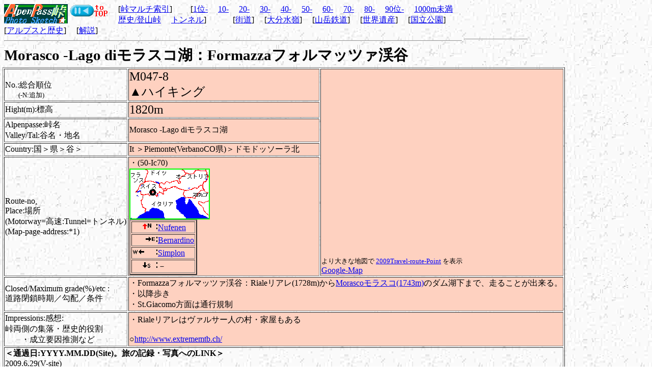

--- FILE ---
content_type: text/html
request_url: https://www.eu-alps.com/i-site/cols/data/n0478.htm
body_size: 4292
content:
<!DOCTYPE html PUBLIC "-//W3C//DTD HTML 4.0 Transitional//EN"><html lang="ja">
<head>
<script async src="https://www.googletagmanager.com/gtag/js?id=G-2KGQMBQ23F"></script>
<script>
  window.dataLayer = window.dataLayer || [];
  function gtag(){dataLayer.push(arguments);}
  gtag('js', new Date());
  gtag('config', 'G-2KGQMBQ23F');
</script>

<meta name="description" content="Morasco -Lago diモラスコ湖：フォルマッツァ渓谷：ヨーロッパ・アルプス">
<meta name="keywords" content="Morasco,Lago,モラスコ湖,Formazza,フォルマッツァ,渓谷">
<meta http-equiv="Content-Type" content="text/html; charset=Shift_JIS"><META http-equiv="Content-Style-Type" content="text/css"><link rel=stylesheet href="../../../00-web-style/cols01.css" type="text/css">
<!-- スマホ対応：横幅=レスポンシブ -->
<meta name="viewport" content="width=device-width,initial-scale=1.0">
<TITLE>Morasco -Lago diモラスコ湖：Formazzaフォルマッツァ渓谷</TITLE>
<!-- スマホ対応：文字のサイズ固定化 -->
<style>
body {
  -webkit-text-size-adjust: 100%;
}
</style>


<!-- google-ad 自動広告-->
<script data-ad-client="ca-pub-1969451080526708" async src="https://pagead2.googlesyndication.com/pagead/js/adsbygoogle.js"></script>

</HEAD>
<body  background="../../../bg-kami4.jpg">

<table>
<tr valign=TOP>
<td width="899">
<a href="../../../index.html" target="_top"><img src="../../../kitamura-banner.gif"  alt="ヨーロッパ アルプス 峠ドライブ紀行 TOPに戻る" border="0" align="left"></a>
<A HREF="../../index.htm" target="_top"><IMG SRC="../../../b-top5.gif" alt="峠indexへ戻る" border="0" align="left"></A>

<FONT SIZE=-0>
　[<a href="../col-alps-sort-index.htm">峠マルチ索引</a>]
　　[<a href="../col-alps-01.htm">1位-</a>
　<a href="../col-alps-10.htm">10-</a>
　<a href="../col-alps-20.htm">20-</a>
　<a href="../col-alps-30.htm">30-</a>
　<a href="../col-alps-40.htm">40-</a>
　<a href="../col-alps-50.htm">50-</a>
　<a href="../col-alps-60.htm">60-</a>
　<a href="../col-alps-70.htm">70-</a>
　<a href="../col-alps-80.htm">80-</a>
　<a href="../col-alps-90.htm">90位-</a>
　<a href="../col-alps-aa.htm">1000m未満</a>
　<a href="../col-alps-cc.htm">歴史/登山峠</a>
　<a href="../col-alps-t.htm">トンネル</a>]
　　　[<a href="../../road/index.htm">街道</a>]
　[<a href="../../border/index.htm">大分水嶺</a>]
　[<a href="../../railway/index.htm">山岳鉄道</a>]
　[<a href="../../world-heritage/world-heritage-alps-area.htm">世界遺産</a>]
　[<a href="../../parknational/park-national-alps-area.htm">国立公園</a>]
　[<a href="../../history/index.htm" target="_blank">アルプスと歴史</a>]
　[<a href="../../guide-1.htm">解説</a>]
　
</FONT>
<br clear="all">
<HR>
<h1>Morasco -Lago diモラスコ湖：Formazzaフォルマッツァ渓谷</h1>

</td>
<td width="125">

<IFRAME frameBorder="0" allowTransparency="true" height="60" width="120" marginHeight="0" scrolling="no" src="https://ad.jp.ap.valuecommerce.com/servlet/htmlbanner?sid=2106339&pid=871305418" MarginWidth="0"><script Language="javascript" Src="https://ad.jp.ap.valuecommerce.com/servlet/jsbanner?sid=2106339&pid=871305418"></script><noscript><a Href="https://ck.jp.ap.valuecommerce.com/servlet/referral?sid=2106339&pid=871305418" target="_blank" ><img Src="https://ad.jp.ap.valuecommerce.com/servlet/gifbanner?sid=2106339&pid=871305418" height="60" width="120" Border="0"></a></noscript></IFRAME>
<hr>

<script src="https://www.gmodules.com/ig/ifr?url=http://www.google.com/ig/modules/translatemypage.xml&up_source_language=ja&w=160&h=60&title=&border=&output=js"></script>


</td>
</tr>
</table>
       


<Table border>
<TR VALIGN="bottom">
<TD>No.:総合順位<FONT SIZE=-1><BR>
　　(-N:追加) </TD>
<TD BGCOLOR=#fed1c0 ALIGN="left"><FONT SIZE=+2>M047-8<br>▲ハイキング</TD>
<TD BGCOLOR=#fed1c0 rowspan=5>



<iframe width="425" height="350" frameborder="0" scrolling="no" marginheight="0" marginwidth="0" src="https://maps.google.com/maps/ms?ie=UTF8&amp;om=1&amp;hl=ja&amp;msa=0&amp;msid=216842128258473059639.00046b538f8cd63e2de40&amp;ll=46.438093,8.422394&amp;spn=0.037619,0.051413&amp;t=m&amp;output=embed"></iframe><br /><small>より大きな地図で <a href="https://maps.google.com/maps/ms?ie=UTF8&amp;om=1&amp;hl=ja&amp;msa=0&amp;msid=216842128258473059639.00046b538f8cd63e2de40&amp;ll=46.438093,8.422394&amp;spn=0.037619,0.051413&amp;t=m&amp;source=embed" style="color:#0000FF;text-align:left">2009Travel-route-Point</a> を表示</small>


<br>
<a href="https://maps.google.com/maps/ms?ie=UTF8&om=1&hl=ja&msa=0&msid=103614659428087771775.00046b538f8cd63e2de40&ll=46.438093,8.422394&spn=0.037619,0.051413&z=14" TARGET="_blank">Google-Map</a>
</TD>
</TR>

<TD>Hight(m):<FONT SIZE=+0>標高</TD>
<TD BGCOLOR=#fed1c0 ALIGN="left"><FONT   SIZE=+2>1820m</TD></TR>

<TD>Alpenpasse:峠名<br>Valley/Tal:谷名・地名</TD>
<TD BGCOLOR=#fed1c0>Morasco -Lago diモラスコ湖</TD></TR>

<TD><FONT SIZE=+0>Country:国＞県＞谷＞</TD>
<TD BGCOLOR=#fed1c0>It ＞Piemonte(VerbanoCO県)＞ドモドッソーラ北</TD></TR>

<TD><FONT SIZE=+0>Route-no, <BR>
Place:場所<BR>
(Motorway=高速:Tunnel=トンネル)<BR>
(Map-page-address:*1)</TD>
<TD BGCOLOR=#fed1c0>  

・(50-Ic70)<BR><img src="zi70-map.gif" alt="" width="158" height="100">


<table border=2>
<tr><td><IMG SRC="0000n.gif"><a href=010.htm>Nufenen</a></td></tr>
<tr><td><IMG SRC="0000e.gif"><a href=036.htm>Bernardino</a></td></tr>
<tr><td><IMG SRC="0000w.gif"><a href=042.htm>Simplon</a></td></tr>
<tr><td><IMG SRC="0000s.gif">－</td></tr>
</table>

 </TD></TR>

<TD><FONT SIZE=+0>Closed/Maximum grade(%)/etc :<BR>
道路閉鎖時期／勾配／条件<BR>
</TD>
<TD BGCOLOR=#fed1c0 colspan=2 ALIGN="left"><FONT   SIZE=+0>
・Formazzaフォルマッツァ渓谷：Rialeリアレ(1728m)から<a href="05418.htm">Morascoモラスコ(1743m)</a>のダム湖下まで、走ることが出来る。<br>
・以降歩き<br>
・St.Giacomo方面は通行規制<br>

 </TD></TR>

<TD><FONT SIZE=+0>Impressions:感想:<BR>
峠両側の集落・歴史的役割<br>
　　・成立要因推測など</TD>
<TD BGCOLOR=#fed1c0 colspan=2>
・Rialeリアレはヴァルサー人の村・家屋もある<br><br>

○<a href="https://www.extrememtb.ch/montagne/gries.htm">http://www.extrememtb.ch/</a><br>
</TD></TR>

<TD colspan=3><b>＜通過日:YYYY.MM.DD(Site)。旅の記録・写真へのLINK＞</b><br>
2009.6.29(V-site)<br>
<img src="../../../v-site/do-2009/701/9701g054.jpg" width=650 height=487 alt=""><br>
【MorascoモラスコからRialeリアレ/S.Giacomo峠方面を見る】<br>
<br>


<img src="../../../v-site/do-2009/701/9701g045.jpg" width=650 height=365 alt=""><br>
【Morascoモラスコダム湖北からGries峠方向を見る】


</TD></TR>

<TD colspan=3><b>＜峠付近の花：<a href="../../../flower/index.htm">花の写真図鑑へ</a>＞</b><br>


　</TD></TR>
<TD colspan=3><br>
<b>＜峠付近の宿情報＞</b><br>
　○付近の宿検索<br><br>
<a href="https://www.booking.com/searchresults.ja.html?aid=7939427;sid=294c02d424c0ea2f8133804c3bfcdc41;dcid=1;class_interval=1;csflt=%7B%7D;idf=1;inac=0;offset=0;redirected_from_city=0;redirected_from_landmark=0;review_score_group=empty;score_min=0;si=ai%2Cco%2Cci%2Cre%2Cdi;src=searchresults;ss_all=0;;region=1199;origin=disamb;srhash=3970320987;srpos=1" target="_blank"><img src="https://static.booking.com/images/partner/303532/123x38_en_logo.gif" alt="booking.com" border="0">Booking.Comヨーロッパ：アルプス山脈エリア・宿予約</a><br>
</TD></TR></Table>



<hr>

<table border=0 width="100%"><tr>
<td>
<font size="2">●<a href="https://www.eu-alps.com/bbs/bbsy-bl/blyybbs.cgi">EU-Alps 峠の茶屋：<br>
掲示板：問合せなども<br>
<img src="https://www.eu-alps.com/bbs/bbsy-bl/title3-h30s.gif" width=144 height=22 alt="EU-ALPS.com" border="0"></a></font></td>

<td>
<font size="3">●<a href="../../../get/index.htm">旅のGET：<br>
<img src="../../../get-banner.gif" width=100 height=31 alt="旅のGET" border="0"></a></td>

<td>
<!-- Site Search Google -->
<table border="2" bgcolor="#ffffbf" align="right" width="280" summary="Site Search Google">
<tr><td>

<form method=GET action="https://www.google.co.jp/search">
<b><font color="#ff0000">★本サイト内を、地名などのキーワードで検索できます★</font></b>
<!-- <a href="https://www.google.co.jp/">
<img src="https://images.google.com/images/isr_g.png" 
border="0" alt="Google" align="middle"></A> -->
<br>
<input type=text name=q size=40 maxlength=300 value="">
<input type=hidden name=hl value="ja">
<input type=hidden name=ie value=Shift_JIS>
<input type=submit name=btnG value="Google 検索">
<font size=-1>
<input type=hidden name=domains value="eu-alps.com"><br>
<input type=radio name=sitesearch value="eu-alps.com" checked><b>eu-alps.com内検索</b>
<input type=radio name=sitesearch value="">WWW検索
</font>
</form>

</td></tr>
</table>
<!-- Site Search Google End-->

</td>
<td>

<!--●google-ad：I-Site専用-->
<script type="text/javascript"><!--
google_ad_client = "pub-1969451080526708";
google_ad_width = 468;
google_ad_height = 60;
google_ad_format = "468x60_as";
google_ad_channel ="1758444433";
//--></script>
<script type="text/javascript"
  src="https://pagead2.googlesyndication.com/pagead/show_ads.js">
</script>
<!--google-ad-->
</td>
</tr>
</table>
<hr>



<table>
<tr valign=TOP>
<td width="899">
<a href="../../../index.html" target="_top"><img src="../../../kitamura-banner.gif"  alt="ヨーロッパ アルプス 峠ドライブ紀行 TOPに戻る" border="0" align="left"></a>
<A HREF="../../index.htm" target="_top"><IMG SRC="../../../b-top5.gif" alt="峠indexへ戻る" border="0" align="left"></A>

<FONT SIZE=-0>
　[<a href="../col-alps-sort-index.htm">峠マルチ索引</a>]
　　[<a href="../col-alps-01.htm">1位-</a>
　<a href="../col-alps-10.htm">10-</a>
　<a href="../col-alps-20.htm">20-</a>
　<a href="../col-alps-30.htm">30-</a>
　<a href="../col-alps-40.htm">40-</a>
　<a href="../col-alps-50.htm">50-</a>
　<a href="../col-alps-60.htm">60-</a>
　<a href="../col-alps-70.htm">70-</a>
　<a href="../col-alps-80.htm">80-</a>
　<a href="../col-alps-90.htm">90位-</a>
　<a href="../col-alps-aa.htm">1000m未満</a>
　<a href="../col-alps-cc.htm">歴史/登山峠</a>
　<a href="../col-alps-t.htm">トンネル</a>]
　　　[<a href="../../road/index.htm">街道</a>]
　[<a href="../../border/index.htm">大分水嶺</a>]
　[<a href="../../railway/index.htm">山岳鉄道</a>]
　[<a href="../../world-heritage/world-heritage-alps-area.htm">世界遺産</a>]
　[<a href="../../parknational/park-national-alps-area.htm">国立公園</a>]
　[<a href="../../history/index.htm" target="_blank">アルプスと歴史</a>]
　[<a href="../../guide-1.htm">解説</a>]
　
</FONT>
<br clear="all">
<HR>
<h1>Formazzaフォルマッツァ渓谷：Rialeリアレ/Morascoモラスコ</h1>

</td>
<td width="125">
<script type="text/javascript"><!--
google_ad_client = "pub-1969451080526708";
google_ad_width = 125;
google_ad_height = 125;
google_ad_format = "125x125_as";
google_ad_type = "text_image";
//2007-09-30: i-site
google_ad_channel = "1758444433";
google_color_border = "FFFFFF";
google_color_bg = "FFFFFF";
google_color_link = "0000FF";
google_color_text = "000000";
google_color_url = "008000";
google_ui_features = "rc:10";
//-->
</script>
<script type="text/javascript"
  src="https://pagead2.googlesyndication.com/pagead/show_ads.js">
</script>
</td>
</tr>
</table>



<table border=0 align="right">
<tr><td>
<!--商品検索・比較・購入-->
<iframe src="https://www.eu-alps.com/get/get-box.htm" name="get-box" width="301" height="146" hspace=0 vspace=0 marginheight=0 marginwidth=0 border=0 frameborder=0 scrolling=no></iframe>
<!--商品検索・比較・購入-->
</td></tr>
</table>

<table border=0 align="right">
<tr><td>
<!--booking.com-->
<iframe src="https://www.eu-alps.com/hotel/booking-com/general.html?aid=7939427&tmpl=searchbox_1&lang=ja" name="booking-com" width="468" height="60" hspace=0 vspace=0 marginheight=0 marginwidth=0 border=0 frameborder=0 scrolling=no>
</iframe>
<!--booking.com-->
</td></tr>
</table>



<br> <!--Topカウンタ--><img src="https://www.eu-alps.com/bbs/count/dayx.cgi?gif" alt="count">
 <!--●Google Analytics-->
<script type="text/javascript">
var gaJsHost = (("https:" == document.location.protocol) ? "https://ssl." : "https://www.");
document.write(unescape("%3Cscript src='" + gaJsHost + "google-analytics.com/ga.js' type='text/javascript'%3E%3C/script%3E"));
</script>
<script type="text/javascript">
try {
var pageTracker = _gat._getTracker("UA-7310711-1");
pageTracker._trackPageview();
} catch(err) {}</script>

</body>
</HTM>

--- FILE ---
content_type: text/html
request_url: https://www.eu-alps.com/get/get-box.htm
body_size: 1296
content:
<!DOCTYPE HTML PUBLIC "-//W3C//DTD HTML 4.01 Transitional//EN"><html lang="ja">
<head>
<script async src="https://www.googletagmanager.com/gtag/js?id=G-2KGQMBQ23F"></script>
<script>
  window.dataLayer = window.dataLayer || [];
  function gtag(){dataLayer.push(arguments);}
  gtag('js', new Date());
  gtag('config', 'G-2KGQMBQ23F');
</script>

<meta name="description" content="">
<meta name="keywords" content="">
<META http-equiv="CONTENT-TYPE" content="text/html; charset=Shift_JIS">
<META http-equiv="Content-Style-Type" content="text/css">
<link rel=stylesheet href="../00-web-style/get-box-01.css" type="text/css">

<title>Get-Box</title>

</HEAD>
<BODY background="../bg-kami4.jpg">


<!--商品検索・比較・購入-->
<table cellspacing="0" cellpadding="0" border=1 width="294" height="129"><tr><td>
<table cellspacing="1" cellpadding="0" border=0 width="294" height="74">
<tr><td>

<a href="https://px.a8.net/svt/ejp?a8mat=OFBXI+1JYRN6+5WS+C1DUQ" target="_blank"><img src="https://www.eu-alps.com/get/rakuten-b-ss.gif" width="66" height="30 alt="楽天" border="1"><br>
<SPAN style="font-size: 8pt">最大通販楽天</SPAN></a><img border="0" width="1" height="1" src="https://www16.a8.net/0.gif?a8mat=OFBXI+1JYRN6+5WS+BY641" alt="">
</td><td>

<a href="https://ck.jp.ap.valuecommerce.com/servlet/referral?sid=2106339&pid=878712748" target="_blank" ><img src="https://www.eu-alps.com/get/yahoo-b-ss.gif" width="90" height="30" alt="Yahoo!ショッピング" border="1"><br>
<SPAN style="font-size: 8pt">Yahoo!ショッピング</SPAN></a>
</td><td>

<a href="https://px.a8.net/svt/ejp?a8mat=ZWO63+1VA04Y+S1Q+5ZEMP" target="_blank"><img border="1" width="88" height="30" alt="" src="https://www.eu-alps.com/get/nttx-b-ss.gif"></a><img border="0" width="1" height="1" src="https://www15.a8.net/0.gif?a8mat=ZWO63+1VA04Y+S1Q+5ZEMP" alt=""><br>
<a href="https://px.a8.net/svt/ejp?a8mat=ZWO63+1VA04Y+S1Q+60OXE" target="_blank"><SPAN style="font-size: 8pt">PC家電：NTT-X</SPAN></a><img border="0" width="1" height="1" src="https://www14.a8.net/0.gif?a8mat=ZWO63+1VA04Y+S1Q+60OXE" alt="">
</td><td align="center">

<a href="https://www.eu-alps.com/book/index.htm" target="_blank"><SPAN style="font-size: 8pt"><b>中古本検索</b></SPAN></a>

</td></tr>
<tr><td>

<a href="https://amzn.to/4mItd0B" target="_blank"><IMG border="1" width="66" height="22" alt="amazon" src="https://www.eu-alps.com/get/amazon-b-ss.gif"><br>
<SPAN style="font-size: 8pt">amazon</SPAN></a>
</td><td>

<a href="https://kakaku.com/" target="_blank"><IMG border="1" src="https://www.eu-alps.com/get/kakaku-b-ss.gif" width="90" height="18" alt="kakakucom"><br>
<SPAN style="font-size: 8pt">多種価格比較</SPAN></a>

</td><td>

<a href="https://www.eu-alps.com/get/index.htm" target="_blank"><img src="https://www.eu-alps.com/get/get-b-ss.gif" width="88" height="22" border="0" alt="旅のGET"><br>
<SPAN style="font-size: 8pt">旅のPDCA-GET</SPAN></a>
</td><td>

<a href="https://www.yodobashi.com/" target="_blank"><SPAN style="font-size: 9pt"><b>ヨド<br>　バシ</b></SPAN></a><br>

</td></tr></table>

<table cellspacing="0" cellpadding="0" border=0 width="100%">
<tr><td>

<a href="https://www.booking.com/index.html?aid=7939427;sid=12cee9b3bd297f809bb1e04d2e4a8a70" TARGET="_blank"><img border=1 src="https://www.eu-alps.com/q-a-site/link-flag/booking-com6.gif" width="102" height="25" alt="海外ホテル予約Booking.com" align="left"></a>

<a href="https://px.a8.net/svt/ejp?a8mat=2NV78Z+UD4MQ+39EO+626XT&asid=a03040596910" target="_blank"><img border=1 src="https://www.eu-alps.com/q-a-site/link-flag/tripadvisor.gif" width="80" height="25" alt="TripAdvisor" align="left"></a>

<a href="https://www.eu-alps.com/00-info/no-nucler-index.htm" target="_blank"><img border=0 src="https://www.eu-alps.com/00-info/no-nucler/nonukes61-21.gif" alt="脱原発・省エネ・自然エネルギー利用" width="55" height="19" align="right"></a>

<SPAN style="font-size: 8pt">
●サイト作成維持のためご利用を!</SPAN>


</td></tr></table>

</td></tr></table>
<!--商品検索・比較・購入：end-->


</body>
</HTML>


--- FILE ---
content_type: text/html
request_url: https://www.eu-alps.com/hotel/booking-com/general.html?aid=7939427&tmpl=searchbox_1&lang=ja
body_size: 2783
content:
<html xmlns="https://www.w3.org/1999/xhtml" xml:lang="en">
<head>
<!-- スマホ対応：横幅=レスポンシブ -->
<meta name="viewport" content="width=device-width,initial-scale=1.0">
<title>
Text searchbox</title>
<!-- スマホ対応：文字のサイズ固定化 -->
<style>
body {
  -webkit-text-size-adjust: 100%;
}
</style>
<meta http-equiv="Content-Language" content="en">
<meta http-equiv="content-type" content="text/html; charset=UTF-8">

	
<!-- スマホ対応：横幅=レスポンシブ -->
<meta name="viewport" content="width=device-width,initial-scale=1.0">
<title>
Search For A Hotel</title>
<!-- スマホ対応：文字のサイズ固定化 -->
<style>
body {
  -webkit-text-size-adjust: 100%;
}
</style>
<style type="text/css">

body {
  color: #D2D2AE;
  margin: 0;
}

.biggertext {
 font-family:Georgia,Verdana,Geneva,Arial,Helvetica,sans-serif;
border-bottom-color:#FFF;
border-bottom-style:solid;
border-bottom-width:1px;
font-size:21pt;
line-height:0.8em;
color:#008080!important;
}

input, select {
background-color:#FFF;
border:1px solid #008080;
}

p, li, td, th, h1, h2, h3, h4, h5, form, input, select, textarea, div {
    font: 9px Verdana,Arial,sans-serif;
    color: #008080;
}

 #button1 {
background:transparent url(https://www.eu-alps.com/hotel/booking-com/jp_button.gif) no-repeat scroll 0 0;
border:0 none;
color:#FFFFFF;
font-weight:bold;
height:23px;
width:46px;
}

input:hover {
 cursor:pointer;
 }

.header {
    font-size: 9px;
    font-weight: bold;
    padding-left:8px;
    color:#008080;
}

.region-country-table {
background-image:url(https://www.eu-alps.com/hotel/booking-com/468X60_jp_bb.png);
background-repeat:no-repeat;
background-position: left top;
width:468px;
height:60px;
text-align: left;
}

.inputcontainer, .but, .browse {
    padding: 0 0.6em;
}


.title {
  font-size: 9px;
  color: #008080;
  font-weight: bold;
  padding:10px 9px 9px 10px;
  position:absolute;
}

a:link,a:active,a:visited { 
    color: #CF0D18;
    text-decoration:none;    
}

a:hover {
    color: #000000;
    text-decoration:none;
}

.but {
left:406px;
position:absolute;
text-align:right !important;
top:36px;
}

div#where_to {
left:0;
position:absolute;
top:40px;
}

.checkin_box {
left:135px;
padding-bottom:10px;
position:absolute;
top:36px;
}

.checkout_box {
left:276px;
position:absolute;
top:35px;
}

</style>

<script type="text/javascript">
   function addzero( value )
   {
      while( value.length<2 ) value = String("0") + value;
      return value;
   }
    
function checkDateOrder(frm, ci_day, ci_month_year, co_day, co_month_year) {
	if (document.getElementById) {
		var frm = document.getElementById(frm);
		// create date object from checkin values
		// set date to 12:00 to avoid problems with one
		// date being wintertime and the other summertime
		var my = frm[ci_month_year].value.split("-");
	    var ci = new Date (my[0], my[1]-1, frm[ci_day].value, 12, 0, 0, 0);

        // create date object from checkout values
	    my = frm[co_month_year].value.split("-");
	    var co = new Date (my[0], my[1]-1, frm[co_day].value, 12, 0, 0, 0);

		// if checkin date is at or after checkout date,
		// add a day full of milliseconds, and set the
		// selectbox values for checkout date to new value
	    if (ci >= co){
    	    co.setTime(ci.getTime() + 1000 * 60 * 60 * 24);
	        frm[co_day].value =  co.getDate();
    	    var com = co.getMonth()+1;
	        frm[co_month_year].value = co.getFullYear() + "-" + com;
    	}
	}
}
</script>

</head>


<body>
 




<form id="b_frm" name="b_frm" action="https://www.booking.com/searchresults.ja.html" method="get" target="_blank">

   <input name="error_url" value="https://www.booking.com/index.ja.html?aid=7939427&amp;" type="hidden">
   <input name="si" value="ai,co,ci,re" type="hidden">
   <input name="ssai" value="1" type="hidden">
   <input name="lang" value="ja" type="hidden">
   <input name="ssre" value="1" type="hidden">
   <input id="availcheck" name="do_availability_check" value="on" type="hidden">
   <input name="ifl" value="1" type="hidden">
   <input name="aid" value="7939427" type="hidden">
   <input name="label" value="it_jp_sb"  type="hidden">

   


<table class="region-country-table" border="0" cellspacing="2">

<tbody>

<tr>

<td colspan="3"> 
	   

<div id="where_to">
<!--<div class="header">目的地</div>-->

<div class="inputcontainer"><input class="text" id="destination" name="ss" size="20" value="" type="text"></div>

<!--<div class="browse">または <a title="Click here to browse through a list of possible destinations" href="https://www.booking.com/destination.html?aid=7939427">都市一覧を見る</a><p></p>-->

</div>

</div><!-- /where_to -->
</td>

</tr>

<tr class="checkin_box">
<td>

<!--<div class="header">チェックイン日</div>-->

<div class="inputcontainer">

  
 <select id="b_checkin_month" name="checkin_year_month" onchange="checkDateOrder('b_frm', 'b_checkin_day', 'b_checkin_month', 'b_checkout_day', 'b_checkout_month')">

<script language="Javascript">
      var monthArray=new Array("1&#x6708;","2&#x6708;","3&#x6708;","4&#x6708;","5&#x6708;","6&#x6708;","7&#x6708;","8&#x6708;","9&#x6708;","10&#x6708;","11&#x6708;","12&#x6708;");
      var today = new Date();
      var month= today.getMonth();
      var year = today.getFullYear()%100;
      var fullYear=today.getFullYear();
      year=new String(year);
      year=addzero(year);
      var countMonth=month;
      for(var i=0;i<12;i++,countMonth++){
	if(countMonth%12==0 && i>0){
   countMonth=0;
   year++;
   year=new String(year);
   year=addzero(year);
   fullYear++;
	}
	document.writeln("<option value=\""+fullYear+"-"+(countMonth+1)+"\"> 20"+year +" "+monthArray[countMonth]);
	}
  </script>
  </select>
  <select id="b_checkin_day" name="checkin_monthday" onchange="checkDateOrder('b_frm', 'b_checkin_day', 'b_checkin_month', 'b_checkout_day', 'b_checkout_month')">
<option value="1">1</option><option value="2">2</option><option value="3">3</option><option value="4">4</option><option value="5">5</option><option value="6">6</option><option value="7">7</option><option value="8">8</option><option value="9">9</option><option value="10">10</option><option value="11">11</option><option value="12">12</option><option value="13">13</option><option value="14">14</option><option value="15">15</option><option value="16">16</option><option value="17">17</option><option value="18">18</option><option value="19">19</option><option value="20">20</option><option value="21">21</option><option value="22">22</option><option value="23">23</option><option value="24">24</option><option value="25">25</option><option value="26">26</option><option value="27">27</option><option value="28">28</option><option value="29">29</option><option value="30">30</option><option value="31">31</option>
 </select>
</div>

</td>

</tr>

<div>
<tr class="checkout_box">

<td>

<!--<div class="header">チェックアウト日</div>-->

<div class="inputcontainer">

 <select id="b_checkout_month" name="checkout_year_month" onchange="checkDateOrder('b_frm', 'b_checkin_day', 'b_checkin_month', 'b_checkout_day', 'b_checkout_month')">

<script language="Javascript">
      var monthArray=new Array("1&#x6708;","2&#x6708;","3&#x6708;","4&#x6708;","5&#x6708;","6&#x6708;","7&#x6708;","8&#x6708;","9&#x6708;","10&#x6708;","11&#x6708;","12&#x6708;");
      var today = new Date();
      var month= today.getMonth();
      var year = today.getFullYear()%100;
      var fullYear=today.getFullYear();
      year=new String(year);
      year=addzero(year);
      var countMonth=month;
      for(var i=0;i<12;i++,countMonth++){
	if(countMonth%12==0 && i>0){
   countMonth=0;
   year++;
   year=new String(year);
   year=addzero(year);
   fullYear++;
	}
	document.writeln("<option value=\""+fullYear+"-"+(countMonth+1)+"\"> 20"+year +" "+monthArray[countMonth]);
	}
  </script>
  </select>
  <select id="b_checkout_day" name="checkout_monthday" onchange="checkDateOrder('b_frm', 'b_checkin_day', 'b_checkin_month', 'b_checkout_day', 'b_checkout_month')">
<option value="1">1</option><option value="2">2</option><option value="3">3</option><option value="4">4</option><option value="5">5</option><option value="6">6</option><option value="7">7</option><option value="8">8</option><option value="9">9</option><option value="10">10</option><option value="11">11</option><option value="12">12</option><option value="13">13</option><option value="14">14</option><option value="15">15</option><option value="16">16</option><option value="17">17</option><option value="18">18</option><option value="19">19</option><option value="20">20</option><option value="21">21</option><option value="22">22</option><option value="23">23</option><option value="24">24</option><option value="25">25</option><option value="26">26</option><option value="27">27</option><option value="28">28</option><option value="29">29</option><option value="30">30</option><option value="31">31</option>
 </select>

</div>

</td>

</tr>
</div> <!-- checkout_box closed -->


<tr height="40">

<td>   
   <div class="but"><input value="" type="submit" id="button1"></div>

</td>
</tr>

</tbody></table>
</form>

<script language="Javascript">
    var currentDate = new Date(); var currentYear = 1900 + currentDate.getYear();
    var dailyMS = 24*60*60*1000;
    var arrivalDate = new Date(currentDate.getTime());
    var departureDate = new Date(currentDate.getTime() + 1*dailyMS);
    var arrivalYear = 1900+arrivalDate.getYear(); 
    var arrivalMonth = 1+arrivalDate.getMonth(); var arrivalDay = arrivalDate.getDate();
    var departureYear = 1900+departureDate.getYear(); 
    var departureMonth = 1+departureDate.getMonth(); var departureDay = departureDate.getDate();
    var a=document.b_frm;
    if ((a.checkin_monthday.selectedIndex == 0) && (a.checkout_monthday.selectedIndex == 0)){
        a.checkin_monthday.options[arrivalDay-1].selected = true;
        a.checkout_monthday.options[departureDay-1].selected = true;
    }

	var frm = document.getElementById('b_frm');
		// create date object from checkin values
		// set date to 12:00 to avoid problems with one
		// date being wintertime and the other summertime
	var my = frm['b_checkin_month'].value.split("-");
	   var ci = new Date (my[0], my[1]-1, frm['b_checkin_day'].value, 12, 0, 0, 0);

        // create date object from checkout values
	 my = frm['b_checkout_month'].value.split("-");
	 var co = new Date (my[0], my[1]-1, frm['b_checkout_day'].value, 12, 0, 0, 0);
	if (ci >= co){
    	    co.setTime(ci.getTime() + 1000 * 60 * 60 * 24);
	        frm['b_checkout_day'].value =  co.getDate();
    	    var com = co.getMonth()+1;
	        frm['b_checkout_month'].value = co.getFullYear() + "-" + com;
    }
</script>

</body></html>

--- FILE ---
content_type: text/html; charset=utf-8
request_url: https://www.google.com/recaptcha/api2/aframe
body_size: 265
content:
<!DOCTYPE HTML><html><head><meta http-equiv="content-type" content="text/html; charset=UTF-8"></head><body><script nonce="62Sd2G1NjaYSJ_98WgbBlA">/** Anti-fraud and anti-abuse applications only. See google.com/recaptcha */ try{var clients={'sodar':'https://pagead2.googlesyndication.com/pagead/sodar?'};window.addEventListener("message",function(a){try{if(a.source===window.parent){var b=JSON.parse(a.data);var c=clients[b['id']];if(c){var d=document.createElement('img');d.src=c+b['params']+'&rc='+(localStorage.getItem("rc::a")?sessionStorage.getItem("rc::b"):"");window.document.body.appendChild(d);sessionStorage.setItem("rc::e",parseInt(sessionStorage.getItem("rc::e")||0)+1);localStorage.setItem("rc::h",'1768099817606');}}}catch(b){}});window.parent.postMessage("_grecaptcha_ready", "*");}catch(b){}</script></body></html>

--- FILE ---
content_type: text/css
request_url: https://www.eu-alps.com/00-web-style/cols01.css
body_size: -33
content:
@charset "Shift_JIS";

/************** body tag styles **************/

body{
margin: 5px;
}

/************** header tag styles **************/


h1{
font-family:  "ＭＳ Ｐゴシック";
font-size: 180%;

margin: 0px;
padding: 0px;
}


h2{
font-family:  "ＭＳ Ｐゴシック";
font-size:100%;

margin: 0px;
padding: 0px;
}


h3{
font-family: "ＭＳ Ｐゴシック";
font-size: 70%;

margin: 0px;
padding: 0px;
}


h4{
font-family: "ＭＳ Ｐゴシック";
font-size: 60%;

margin: 0px;
padding: 0px;
}


h5{
font-family: "ＭＳ Ｐゴシック";
font-size: 50%;

margin: 0px;
padding: 0px;
}


h5{
font-family: "ＭＳ Ｐゴシック";
font-size: 40%;

margin: 0px;
padding: 0px;
}





/********************* end **********************/


--- FILE ---
content_type: text/css
request_url: https://www.eu-alps.com/00-web-style/get-box-01.css
body_size: -23
content:
@charset "Shift_JIS";

/************** body tag styles **************/

body{
margin: 0px;
}

/************** header tag styles **************/

h1{
font-family:  "ＭＳ Ｐゴシック";
font-size: 160%;

margin: 0px;
padding: 0px;
}

h2{
font-family:  "ＭＳ Ｐゴシック";
font-size: 100%;

margin: 0px;
padding: 0px;
}

h3{
font-family: "ＭＳ Ｐゴシック";
font-size: 80%;

margin: 0px;
padding: 0px;
}

h4{
font-family: "ＭＳ Ｐゴシック";
font-size: 100%;

margin: 0px;
padding: 0px;
}

h5{
font-family: "ＭＳ Ｐゴシック";
font-size: 100%;

margin: 0px;
padding: 0px;
}






/********************* end **********************/
